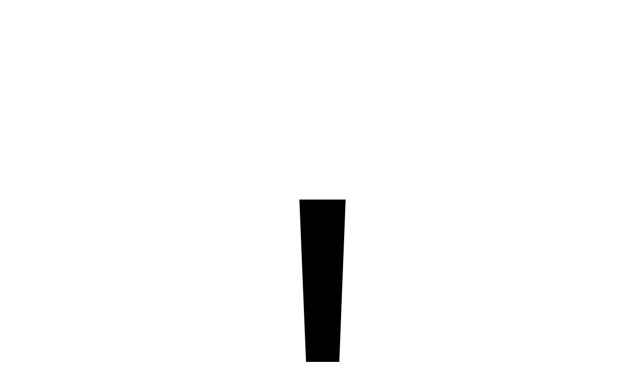

--- FILE ---
content_type: text/html; charset=utf-8
request_url: https://www.loomisexpress.com/loomship/Services/ShippingInternational
body_size: 91309
content:
<!DOCTYPE html>
<html lang="en-US">
<head>
    
    
<!-- Google Analytics -->
<script type="text/javascript">
    window.ga = window.ga || function () { (ga.q = ga.q || []).push(arguments) }; ga.l = +new Date;
    ga('create', 'UA-129288869-1', 'auto');
    ga('send', 'pageview');
</script>
<script async src='https://www.google-analytics.com/analytics.js'></script>
<!-- End Google Analytics -->

<!-- LiveChat -->
<script type="text/javascript">
if ("en"=="fr"){
    (function (n, u) {
      (window.CXoneDfo = n),
        (window[n] =
          window[n] ||
          function () {
            (window[n].q = window[n].q || []).push(arguments);
          }),
        (window[n].u = u),
        (e = document.createElement("script")),
        (e.type = "module"),
        (e.src = u + "?" + Math.round(Date.now() / 1e3 / 3600)),
        document.head.appendChild(e);
    })(
      "cxone",
      "https://web-modules-de-ca1.niceincontact.com/loader/1/loader.js"
    );

    cxone("init", "1132");
    cxone("chat", "init", 1132, "chat_e82c8a83-12f6-4c53-bf5d-3d69a0690d80");

    cxone("chat", "setTranslations", {
      beginButton: "Démarrer le chat en direct",
      yourNameLabel: "Votre Nom",
      replyBoxPlaceholder: "Écrivez ici, appuyez sur ENTRÉE pour envoyer",
      onlineFormText:
        "Parlez-nous un peu de vous pour que nous puissions commencer.",
      poweredBy: "Alimenté par",
      statusReconnecting: "Essayer de se connecter...",
    });
    cxone("chat", "showSendButton");
    // Chat Widget sizing
    cxone("chat", "setWindowWidth", "350px");
    cxone("chat", "setWindowHeight", "500px");

    // Send the first message automatically
    cxone("chat", "sendFirstMessageAutomatically", "Bonjour");
    cxone(
      "chat",
      "onPushUpdate",
      ["CaseStatusChanged"],
      (pushUpdatePayload) => {
        if (
          typeof pushUpdatePayload === "undefined" ||
          typeof pushUpdatePayload.data === "undefined"
        ) {
          return;
        }
        const { status } = pushUpdatePayload.data.case || {};
        if (typeof status === "undefined") {
          return;
        }
        if (status === "closed") {
          setTimeout(() => {
            localStorage.removeItem("_BECustomerId");
            window.location.reload();
          }, 5000);
        }
      }
    ); 
}else{
    (function (n, u) {
      (window.CXoneDfo = n),
        (window[n] =
          window[n] ||
          function () {
            (window[n].q = window[n].q || []).push(arguments);
          }),
        (window[n].u = u),
        (e = document.createElement("script")),
        (e.type = "module"),
        (e.src = u + "?" + Math.round(Date.now() / 1e3 / 3600)),
        document.head.appendChild(e);
    })(
      "cxone",
      "https://web-modules-de-ca1.niceincontact.com/loader/1/loader.js"
    );

    cxone("init", "1132");
    cxone("chat", "init", 1132, "chat_383fe312-007d-4dc8-a561-66136952713d");

    cxone("chat", "setTranslations", {
      beginButton: "Start Live Chat",
      yourNameLabel: "Your Name",
      onlineFormText: "Tell us a little about you so we can get started",
    });
    cxone("chat", "showSendButton");
    // Chat Widget sizing
    cxone("chat", "setWindowWidth", "350px");
    cxone("chat", "setWindowHeight", "500px");

    // Send the first message automatically
    cxone("chat", "sendFirstMessageAutomatically", "hi");
    cxone(
      "chat",
      "onPushUpdate",
      ["CaseStatusChanged"],
      (pushUpdatePayload) => {
        if (
          typeof pushUpdatePayload === "undefined" ||
          typeof pushUpdatePayload.data === "undefined"
        ) {
          return;
        }
        const { status } = pushUpdatePayload.data.case || {};
        if (typeof status === "undefined") {
          return;
        }
        if (status === "closed") {
          setTimeout(() => {
            localStorage.removeItem("_BECustomerId");
            window.location.reload();
          }, 5000);
        }
      }
    );
}
</script>

<link rel="profile" href="http://gmpg.org/xfn/11">
<meta http-equiv="cache-control" content="max-age=0" />
<meta http-equiv="cache-control" content="no-cache" />
<meta http-equiv="expires" content="0" />
<meta charset="UTF-8">
<meta name="viewport" content="width=device-width, initial-scale=1">

<title>U.S. &amp; International - Loomis Express</title>
<meta name="description" />
<link rel="shortcut icon" href="/loomship/wp-content/themes/canpar/assets/favicon/favicon.ico" />
<link rel="apple-touch-icon-precomposed" sizes="57x57" href="/loomship/wp-content/themes/canpar/assets/favicon/57x57.png" />
<link rel="apple-touch-icon-precomposed" sizes="114x114" href="/loomship/wp-content/themes/canpar/assets/favicon/114x114.png" />
<link rel="apple-touch-icon-precomposed" sizes="72x72" href="/loomship/wp-content/themes/canpar/assets/favicon/72x72.png" />
<link rel="apple-touch-icon-precomposed" sizes="144x144" href="/loomship/wp-content/themes/canpar/assets/favicon/144x144.png" />
<link rel="apple-touch-icon-precomposed" sizes="60x60" href="/loomship/wp-content/themes/canpar/assets/favicon/60x60.png" />
<link rel="apple-touch-icon-precomposed" sizes="120x120" href="/loomship/wp-content/themes/canpar/assets/favicon/120x120.png" />
<link rel="apple-touch-icon-precomposed" sizes="76x76" href="/loomship/wp-content/themes/canpar/assets/favicon/76x76.png" />
<link rel="apple-touch-icon-precomposed" sizes="152x152" href="/loomship/wp-content/themes/canpar/assets/favicon/152x152.png" />
<link rel="icon" type="image/png" href="/loomship/wp-content/themes/canpar/assets/favicon/196x196.png" sizes="196x196" />
<link rel="icon" type="image/png" href="/loomship/wp-content/themes/canpar/assets/favicon/96x96.png" sizes="96x96" />
<link rel="icon" type="image/png" href="/loomship/wp-content/themes/canpar/assets/favicon/32x32.png" sizes="32x32" />
<link rel="icon" type="image/png" href="/loomship/wp-content/themes/canpar/assets/favicon/16x16.png" sizes="16x16" />
<link rel="icon" type="image/png" href="/loomship/wp-content/themes/canpar/assets/favicon/128x128.png" sizes="128x128" />
<meta name="application-name" content="Loomis Express" />
<meta name="msapplication-TileColor" content="#FFFFFF" />
<meta name="msapplication-TileImage" content="/loomship/wp-content/themes/canpar/assets/favicon/144x144.png" />
<meta name="msapplication-square70x70logo" content="/loomship/wp-content/themes/canpar/assets/favicon/70x70.png" />
<meta name="msapplication-square150x150logo" content="/loomship/wp-content/themes/canpar/assets/favicon/150x150.png" />
<meta name="msapplication-wide310x150logo" content="/loomship/wp-content/themes/canpar/assets/favicon/310x150.png" />
<meta name="msapplication-square310x310logo" content="/loomship/wp-content/themes/canpar/assets/favicon/310x310.png" />
<title>U.S. &amp; International</title>
<meta name="robots" content="index, follow, max-snippet:-1, max-image-preview:large, max-video-preview:-1" />
<link rel="canonical" href="/loomship/" />
<meta property="og:locale" content="en_US" />
<meta property="og:type" content="website" />
<meta property="og:title" content="Home Page - Loomis Express" />
<meta property="og:url" content="/loomship/" />
<meta property="og:site_name" content="Loomis Express" />
<meta property="article:modified_time" content="2020-10-08T18:07:32+00:00" />
<meta name="twitter:card" content="summary_large_image" />
<style type="text/css">
    img.wp-smiley, img.emoji
    {
        display: inline !important;
        border: none !important;
        box-shadow: none !important;
        height: 1em !important;
        width: 1em !important;
        margin: 0 .07em !important;
        vertical-align: -0.1em !important;
        background: none !important;
        padding: 0 !important;
    }
</style>
<link rel='stylesheet' id='wp-block-library-css' href='/loomship/wp-includes/css/dist/block-library/style.min.css?ver=5.5.1' type='text/css' media='all' />
<link rel='stylesheet' id='foobox-free-min-css' href='/loomship/wp-content/plugins/foobox-image-lightbox/free/css/foobox.free.min.css?ver=2.7.11' type='text/css' media='all' />
<link rel='stylesheet' id='tablepress-default-css' href='/loomship/wp-content/plugins/tablepress/css/default.min.css?ver=1.12' type='text/css' media='all' />
<link rel='stylesheet' id='canpar/css-css' href='/loomship/wp-content/themes/canpar/dist/styles/main.css?ver=250929' type='text/css' media='all' />
<script type='text/javascript' src='/loomship/wp-includes/js/jquery/jquery.js?ver=1.12.4-wp' id='jquery-core-js'></script>
<script type='text/javascript' src='/loomship/wp-content/plugins/foobox-image-lightbox/free/js/foobox.free.min.js?ver=2.7.11'
    id='foobox-free-min-js'></script>

<link rel="icon" href="/loomship/wp-content/uploads/2020/09/cropped-Favicon_Loomis-32x32.png"
    sizes="32x32" />
<link rel="icon" href="/loomship/wp-content/uploads/2020/09/cropped-Favicon_Loomis-192x192.png"
    sizes="192x192" />
<link rel="apple-touch-icon" href="/loomship/wp-content/uploads/2020/09/cropped-Favicon_Loomis-180x180.png" />
<meta name="msapplication-TileImage" content="/loomship/wp-content/uploads/2020/09/cropped-Favicon_Loomis-270x270.png" />
<link rel="stylesheet" id='site-style'  href='/loomship/Content/Site.css?ver=1.1.4'  type='text/css' media='all'/>
<link rel="stylesheet" id='help-style'  href='/loomship/Content/help.css?ver=1.1.2'  type='text/css' media='all'/>
<link rel="stylesheet" href="https://use.fontawesome.com/releases/v5.0.13/css/all.css" />
<meta http-equiv="Content-Type" content="text/html; charset=utf-8" />

    
</head>
<body data-root="/loomship" class="page tfi-site-loomis page tfi-site-loomis page-shippinginternational">

    <!--     This is the alerts carousel. This is a slider, so if there is more than one alert, it will cycle through them.
         Each individual item should be added as a carousel-item. If there are no alerts, this should not render.   -->

<div class="alert alert-dismissible alert-primary header-alert fade show" role="alert">
	<div id="alert-slider" class="carousel slide" data-ride="carousel">
		<div class="carousel-inner">
		<div class="carousel-item active">
			<a href="/loomship/Support/ServiceAlerts">
			<!-- Icon -->
			<div class="alert-icon">
			<svg xmlns="http://www.w3.org/2000/svg" viewBox="0 0 26 26" style="width:auto;">
				<defs>
				<style>
					.alert-circle-bg {
						fill: var(--alert-icon-bg-color, white);
						stroke: var(--alert-icon-bg-stroke-color, white);
						stroke-width: 2px;
					}
					.alert-exclamation-mark {
						fill: var(--alert-icon-mark-color, black);
					}
				</style>
				</defs>
				<g transform="translate(-74.002 -10)">
				<circle class="alert-circle-bg" cx="13" cy="13" r="12" transform="translate(74.002 10)"></circle>
				<g class="alert-exclamation-mark" transform="translate(-145.616 -12)">
				<path d="M232.638,37.946a1.027,1.027,0,1,1,0,2.054,1.027,1.027,0,0,1,0-2.054ZM231.693,30h1.891l-.266,6.839h-1.345Z" transform="translate(0)"></path>
				</g>
				</g>
			</svg>
			</div>
			<!-- Message -->            
			<div class="alert-message">Due to the ongoing work stoppage at Canada Post, some deliveries may experience delays. We appreciate your patience and understanding during this time.</div>
			</a>            
		</div></div>
	</div>

	<!-- Close button -->
	<button type="button" class="btn btn-icon btn-close" data-dismiss="alert" aria-label="Close">
		<svg xmlns="http://www.w3.org/2000/svg" viewBox="0 0 6.671 6.67">
			<g fill="none" stroke-width="1.5" stroke-miterlimit="10" transform="translate(3.335 -2.275) rotate(45)">
				<line stroke="currentColor" x2="7.934" transform="translate(0 3.967)"></line>
				<line stroke="currentColor" x2="7.934" transform="translate(3.967 0) rotate(90)"></line>
			</g>
		</svg>
	</button>
</div>

    
<!--     This is the header for the homepage. This will remain fairly consistent throughout the site. Menu items will gain an active state when their page is active.
         Also, when the header is scrolled, JS will add a .sticky class to it.   -->
<header class="site-header-wrap">
    <nav class="navbar navbar-expand-lg header-navbar">
        <ul class="navbar-nav search-menu mobile">
            <li class="nav-item menu-search">
                <button type="button" class="btn btn-icon btn-search" id="js-header-search-overlay-trigger"
                    aria-label="Search">
                    <svg xmlns="http://www.w3.org/2000/svg" viewbox="0 0 22.28 22.28">
                        <g fill="none" stroke="currentColor" stroke-miterlimit="10" stroke-width="1.5px"
                            transform="translate(-1370.119 -25.508)">
                            <g transform="translate(1370.869 26.258)">
                                <circle cx="7.636" cy="7.636" r="7.636" transform="translate(0)">
                                </circle>
                                <line x2="6.363" y2="6.363" transform="translate(14.637 14.637)">
                                </line>
                            </g>
                        </g>
                    </svg>
                </button>
            </li>
        </ul>
        <a class="navbar-brand" href="/loomship/Home/Home" aria-label="Loomis Express">
            <svg xmlns="http://www.w3.org/2000/svg" viewbox="0 0 340.799 55.895" role="img">
                <title>Loomis Express</title>
                <g transform="translate(-217.131 -255.993)">
                    <path class="letters" d="M223.662,280.752h9.708L228.515,299.5H242.46l-1.677,6.46H217.131Z">
                    </path>
                    <path class="letters" d="M255.522,301.332c3.442,0,4.676-4.059,4.676-5.647,0-2.189-.7-3.425-3.044-3.425-3.486,0-4.722,4.2-4.722,6.107,0,1.484.618,2.965,3.09,2.965m2.294-14.155c6.707,0,11.12,2.471,11.12,8.013,0,4.7-3.266,11.227-13.812,11.227-6.31,0-11.429-2.437-11.429-8.579,0-5.86,4.766-10.661,14.121-10.661">
                    </path>
                    <path class="letters" d="M282,301.332c3.442,0,4.678-4.059,4.678-5.647,0-2.189-.707-3.425-3.045-3.425-3.486,0-4.722,4.2-4.722,6.107,0,1.484.618,2.965,3.089,2.965m2.295-14.155c6.707,0,11.12,2.471,11.12,8.013,0,4.7-3.266,11.227-13.812,11.227-6.31,0-11.429-2.437-11.429-8.579,0-5.86,4.766-10.661,14.121-10.661">
                    </path>
                    <path class="letters" d="M299.3,287.636h8.472l-.618,2.4h.089a10.2,10.2,0,0,1,7.192-2.858c3,0,5.605.776,6.178,3.035a10.341,10.341,0,0,1,7.5-3.035c4.456,0,7.325,1.658,7.325,5.436a16.022,16.022,0,0,1-.53,2.895l-2.78,10.449h-8.737l2.338-8.755a20.47,20.47,0,0,0,.53-2.682c0-1.165-.838-1.765-2.25-1.765-1.722,0-2.956.776-3.31,2.118l-3,11.084h-8.737l2.647-9.814a7.333,7.333,0,0,0,.353-1.694c0-1.165-.794-1.694-2.206-1.694a3.4,3.4,0,0,0-3.663,2.718l-2.824,10.484h-8.737l4.766-18.321">
                    </path>
                    <path class="letters" d="M349.026,285.658h-8.737l1.28-4.906h8.737Zm-9.223,1.978h8.739l-4.767,18.321h-8.737l4.765-18.321">
                    </path>
                    <path class="letters" d="M355.513,299.956a1.969,1.969,0,0,0,.8,1.694,4.575,4.575,0,0,0,2.293.459c2.34,0,2.647-1.2,2.647-1.624,0-1.3-2.2-1.411-5.47-1.871-1.545-.212-6.223-.74-6.223-4.73,0-5.261,5.87-6.707,11.386-6.707,4.853,0,10.767.847,10.281,5.789h-7.81a1.315,1.315,0,0,0-.619-1.447,3.923,3.923,0,0,0-2.03-.459c-1.191,0-2.47.388-2.47,1.482,0,.989.838,1.27,1.984,1.378,6.488.706,9.71,1.835,9.71,5.683,0,4.236-4.547,6.814-11.605,6.814-4.943,0-11.077-.954-10.9-6.461h8.032">
                    </path>
                    <path class="letters" d="M386.4,280.752h26.034l-1.631,6.459H394.476l-.837,3.143h15.136l-1.544,6H392.05l-.839,3.142h16.68l-1.678,6.46H379.828Z">
                    </path>
                    <path class="letters" d="M417.6,296.178l-5.208-8.542h8.826l1.855,3.883,3.265-3.883h9.529l-9.132,8.9,5.78,9.426h-8.826l-2.514-4.483-4.237,4.483h-9.619Z">
                    </path>
                    <path class="letters" d="M451.842,295.508c0-1.8-.618-3.248-3.176-3.248-3.884,0-4.59,4.448-4.59,6.072a2.913,2.913,0,0,0,3.177,3c3.487,0,4.589-3.458,4.589-5.824m-13.768-7.872h8.473l-.531,2.083h.09a7.627,7.627,0,0,1,6.134-2.542c6.441,0,8.339,4.271,8.339,7.519,0,5.436-3.4,11.721-11.165,11.721-2.515,0-4.986-.248-6.882-2.684l-2.076,8.155h-8.737l6.355-24.252">
                    </path>
                    <path class="letters" d="M464.551,287.636h8.471l-.75,2.859h.088a9.381,9.381,0,0,1,6.663-3.318,11.65,11.65,0,0,1,3.09.281l-1.633,6.179a11.96,11.96,0,0,0-3.354-.459c-3.707,0-5.559,1.271-6.574,5.119l-1.986,7.66h-8.738l4.723-18.321">
                    </path>
                    <path class="letters" d="M497.424,294.731a2.825,2.825,0,0,0,.088-.6c0-1.376-1.1-2.471-3.309-2.471a4.407,4.407,0,0,0-4.544,3.071Zm6.884,5.9c-.574,1.236-2.294,5.79-12.179,5.79-8.119,0-11.386-3.637-11.386-8.085,0-8.4,8.032-11.155,13.724-11.155,5.075,0,11.209,2.258,11.209,8.013a9.206,9.206,0,0,1-.442,3.177H488.907c0,1.941.84,3.565,3.574,3.565,1.9,0,3-.67,3.443-1.3h8.384">
                    </path>
                    <path class="letters" d="M514.1,299.956a1.965,1.965,0,0,0,.793,1.694,4.583,4.583,0,0,0,2.295.459c2.338,0,2.648-1.2,2.648-1.624,0-1.3-2.206-1.411-5.474-1.871-1.543-.212-6.221-.74-6.221-4.73,0-5.261,5.871-6.707,11.385-6.707,4.854,0,10.767.847,10.281,5.789H522a1.31,1.31,0,0,0-.616-1.447,3.928,3.928,0,0,0-2.03-.459c-1.191,0-2.472.388-2.472,1.482,0,.989.84,1.27,1.986,1.378,6.488.706,9.708,1.835,9.708,5.683,0,4.236-4.545,6.814-11.605,6.814-4.942,0-11.075-.954-10.9-6.461H514.1">
                    </path>
                    <path class="letters" d="M537.315,299.956a1.971,1.971,0,0,0,.794,1.694,4.583,4.583,0,0,0,2.295.459c2.338,0,2.648-1.2,2.648-1.624,0-1.3-2.207-1.411-5.472-1.871-1.545-.212-6.221-.74-6.221-4.73,0-5.261,5.867-6.707,11.383-6.707,4.853,0,10.768.847,10.283,5.789h-7.811a1.313,1.313,0,0,0-.618-1.447,3.926,3.926,0,0,0-2.029-.459c-1.192,0-2.472.388-2.472,1.482,0,.989.838,1.27,1.986,1.378,6.486.706,9.708,1.835,9.708,5.683,0,4.236-4.545,6.814-11.606,6.814-4.942,0-11.076-.954-10.9-6.461h8.03">
                    </path>
                    <path class="swoosh" d="M555.626,283.212l2.3-8.893C512.424,261.269,458.079,254.5,399.9,256.27c-60.056,1.823-115.483,12.471-160.934,29.148,45.936-15.288,101.66-24.253,161.745-24.253,57.136,0,110.331,8.106,154.916,22.047">
                    </path>
                </g>
            </svg>
            <h1 tabindex="0" class="site-main-title">
                Loomis Express</h1>
        </a>
        <button class="navbar-toggler" type="button" data-toggle="collapse" data-target="#navbarCollapse"
            aria-controls="navbarCollapse" aria-expanded="false" aria-label="Toggle navigation">
            <span class="navbar-toggler-icon">
                <svg class="menu-icon" xmlns="http://www.w3.org/2000/svg" width="23" height="13.5"
                    viewbox="0 0 23 13.5">
                    <g id="Group_972" data-name="Group 972" transform="translate(-382.388 -40.994)">
                        <line id="Line_433" data-name="Line 433" x2="23" transform="translate(382.388 41.744)"
                            fill="none" stroke="#0D1C2B" stroke-linejoin="round" stroke-width="1.5">
                        </line>
                        <line id="Line_434" data-name="Line 434" x2="23" transform="translate(382.388 47.744)"
                            fill="none" stroke="#0D1C2B" stroke-linejoin="round" stroke-width="1.5">
                        </line>
                        <line id="Line_435" data-name="Line 435" x2="23" transform="translate(382.388 53.744)"
                            fill="none" stroke="#0D1C2B" stroke-linejoin="round" stroke-width="1.5">
                        </line>
                    </g>
                </svg>
                <svg class="close-icon" xmlns="http://www.w3.org/2000/svg" width="17.325" height="17.324"
                    viewbox="0 0 17.325 17.324">
                    <g id="Group_972" data-name="Group 972" transform="translate(-385.225 -39.082)">
                        <line id="Line_434" data-name="Line 434" x2="23" transform="translate(385.756 39.612) rotate(45)"
                            fill="none" stroke="#e6403b" stroke-linejoin="round" stroke-width="1.5">
                        </line>
                        <line id="Line_437" data-name="Line 437" x2="23" transform="translate(402.02 39.612) rotate(135)"
                            fill="none" stroke="#e6403b" stroke-linejoin="round" stroke-width="1.5">
                        </line>
                    </g>
                </svg>
            </span>
        </button>
        <div class="collapse navbar-collapse" id="navbarCollapse">
            <div class="secondary-menu-wrap">
                <ul class="navbar-nav">
                    <li class=" menu-item menu-locations nav-item"><a href="/loomship/Shipping/DropOffLocations" class="nav-link">Locations</a></li>
                    <li class=" menu-item menu-contact nav-item"><a href="/loomship/ContactUs" class="nav-link">Contact</a></li>
                    <li class=" menu-item menu-shipnow nav-item"><a href="/loomship/Shipping/ShipMain" class="nav-link">Ship Now</a></li>
                    <li class=" menu-item menu-collectship nav-item"><a href="/loomship/MyAccount/CollectShip" class="nav-link">
                        CollectShip</a></li>
                    <li class=" menu-item menu-careers nav-item"><a href="/loomship/Shipping/Ereturn" class="nav-link">E-Returns</a></li>
                </ul>
                <ul class="navbar-nav user-nav">
                        <li class=" nav-item menu-register"><a href="#" data-toggle="modal" data-target="#registration-modal"
        class="nav-link profile-link">Register</a></li>
    <li class="nav-item menu-login"><a href="/loomship/MyAccount/Login" class="btn btn-primary">Login</a></li>       

                    <li class="nav-item menu-language-switcher">
                        <a id="selectLanguage" href="https://www.loomisexpress.com/loomship/fr/Services/ShippingInternational" class="nav-link language-switcher" aria-label="French">FR</a>

                    </li>
                </ul>
            </div>
            <div class="primary-menu-wrap">
                <ul class="navbar-nav primary-menu">
                    <li class="active dropdown menu-item menu-item-has-children menu-shipping nav-item"><a class="dropdown-toggle nav-link"
                        data-toggle="dropdown" data-target="#" href="#" role="button">Shipping</a>
                        <ul class="dropdown-menu" style="">
                            <li class="menu-item menu-overview nav-item"><a href="/loomship/Shipping/Overview" class="nav-link">Overview</a></li>
                            <li class="menu-item menu-prepare-a-shipment nav-item"><a href="/loomship/Shipping/ShipMain"  class="nav-link">Ship Now</a></li>
                            <li class="menu-item menu-shipping-in-canada nav-item"><a href="/loomship/Services/ShippingInCanada" class="nav-link">Shipping in Canada</a></li>
                            <li class="menu-item menu-u-s-international nav-item"><a href="/loomship/Services/ShippingInternational" class="nav-link">U.S. &amp; International</a></li>
                            <li class="dropdown menu-item menu-item-has-children menu-shipping-tools nav-item"><a
                                class="dropdown-toggle nav-link" data-toggle="dropdown" data-target="#" href="#">Shipping Tools</a>
                                <ul class="dropdown-menu" style="">
                                    <li class="menu-item menu-overview nav-item"><a href="/loomship/Shipping/Overview" class="nav-link">Overview</a></li>
                                    
                                    <li class="menu-item menu-collectship nav-item"><a  href="/loomship/Shipping/CollectShipOverview" class="nav-link">
                                        CollectShip</a></li>
                                    
                                    <li class="menu-item menu-find-a-drop-off-location nav-item"><a href="/loomship/Shipping/DropOffLocations" class="nav-link">Find a Drop-off Location</a></li>
                                    <li class="menu-item menu-schedule-a-pickup nav-item"><a href="/loomship/Pickup" class="nav-link">Schedule a Pickup</a></li>
                                    <li class="menu-item menu-e-returns nav-item"><a href="/loomship/Shipping/Ereturn" class="nav-link">E-Returns</a></li>
                                    <li class="menu-item menu-transit-times nav-item"><a href="/loomship/Shipping/TransitTime" class="nav-link">Transit time</a></li>
                                    <li class="menu-item menu-transit-times nav-item"><a href="/loomship/Quote" class="nav-link">Rate Calculator</a></li>
                                    <li class="menu-item menu-track-your-shipment nav-item"><a href="/loomship/Track" class="nav-link">Track your shipment</a></li>
                                    <li class="menu-item menu-manual-waybill-search nav-item"><a href="/loomship/Track/ManualWaybillSearch" class="nav-link">Manual Waybill Image Search</a></li>
                                    <li class="menu-item menu-order-shipping-supplies nav-item"><a href="/loomship/OrderSupply"  class="nav-link">Order Shipping Supplies</a></li>                                    
                                </ul>
                            </li>
                            <li class="menu-item menu-technology nav-item"><a href="/loomship/Home/Home#technology"  class="nav-link">Technology</a></li>
                            <li class="menu-item menu-shipping-support nav-item"><a href="/loomship/Support/faqs#shipping" class="nav-link">Shipping Support</a></li>
                        </ul>
                    </li>
                    <li class=" menu-item menu-tracking nav-item"><a href="/loomship/Track" class="nav-link">Tracking</a></li>
                    
                    <li class=" menu-item menu-billing nav-item"><a href="https://portal.loomis-express.com/PORTAL/protected/index.jsp?locale=en" class="nav-link">Billing</a></li>
                    <li class=" dropdown menu-item menu-item-has-children menu-support nav-item"><a class="dropdown-toggle nav-link" data-toggle="dropdown" data-target="#" href="/loomship/Support" role="button">Resources</a>
                        <ul class="dropdown-menu">
                            <li class="menu-item menu-how-to-ship nav-item"><a href="/loomship/documents/Creating_an_Online_Profile_en.pdf" target="_blank" class="nav-link">Quick Start Guide</a></li>
                            <li class="menu-item menu-faqs nav-item"><a href="/loomship/Support/HowTos" class="nav-link">Helpful How-Tos</a></li>
                            <li class="menu-item menu-how-to-ship nav-item"><a href="/loomship/documents/Rate_Guide_20251003_en.pdf" target="_blank" class="nav-link">Rate Guide</a></li>
                        </ul>
                    </li>                     
                    <li class=" dropdown menu-item menu-item-has-children menu-support nav-item"><a class="dropdown-toggle nav-link" data-toggle="dropdown" data-target="#" href="/loomship/Support" role="button">Support</a>
                        <ul class="dropdown-menu">
                            <li class="menu-item menu-overview nav-item"><a href="/loomship/Support" class="nav-link">Overview</a></li>
                            <li class="menu-item menu-faqs nav-item"><a href="/loomship/Support/FAQs" class="nav-link">Frequently Asked Questions</a></li>
                            <li class="menu-item menu-how-to-ship nav-item"><a href="/loomship/documents/Creating_an_Online_Profile_en.pdf" target="_blank" class="nav-link">How to Create a Web Profile</a></li>
                            <li class="menu-item menu-how-to-ship nav-item"><a href="/loomship/documents/Quick_Start_Guide_Loomis_Account_Webship_en.pdf" target="_blank" class="nav-link">How to Ship</a></li>
                            <li class="menu-item menu-how-to-ship nav-item"><a href="/loomship/documents/e-return_en.pdf" target="_blank" class="nav-link">How to use E-Return</a></li>
                            <li class="menu-item menu-how-to-pack nav-item"><a href="/loomship/documents/Packaging_Guide_en.pdf" target="_blank" class="nav-link">How to Pack and Label</a></li>
                            <li class="menu-item menu-rates-zones nav-item"><a href='/loomship/Services/RatesAndZones' class="nav-link">Rates and Zones</a></li>
                            <li class="menu-item menu-forms-downloads nav-item"><a href="/loomship/Support/FormsAndDocuments" class="nav-link">Forms &amp; Downloads</a></li>
                            <li class="menu-item menu-service-alerts-updates nav-item"><a href="/loomship/Support/ServiceAlerts" class="nav-link">Service Alerts &amp; Updates</a></li>
                        </ul>
                    </li>
                    
                </ul>
                <ul class="navbar-nav search-menu">
                    <li class="nav-item menu-search">
                        <button type="button" class="btn btn-icon btn-search" id="js-header-search-overlay-trigger-1"
                            aria-label="Search">
                            <svg xmlns="http://www.w3.org/2000/svg" viewbox="0 0 22.28 22.28">
                                <g fill="none" stroke="currentColor" stroke-miterlimit="10" stroke-width="1.5px"
                                    transform="translate(-1370.119 -25.508)">
                                    <g transform="translate(1370.869 26.258)">
                                        <circle cx="7.636" cy="7.636" r="7.636" transform="translate(0)">
                                        </circle>
                                        <line x2="6.363" y2="6.363" transform="translate(14.637 14.637)">
                                        </line>
                                    </g>
                                </g>
                            </svg>
                        </button>
                    </li>
                </ul>
            </div>
        </div>
    </nav>
    <div id="header-search-overlay">
        <form id="header-search-overlay-form" action="/loomship/Support/Search" method="get" role="search">
        <input type="search" name="s" id="header-search-overlay-input" class="form-control search-input" placeholder="What are you looking for?" aria-label="Search"/>
        </form>
        <div class="popular-searches">
            <ul class="list-unstyled">
                <li class="list-heading">Popular Searches</li>
                <li><a href="/loomship/Track">Tracking</a></li>
                <li><a href="/loomship/documents/HolidaySchedule2025_en.pdf" target="_blank">Holiday Schedule</a></li>
                <li><a href="/loomship/ContactUs">Customer Service</a></li>
                <li><a href="/loomship/Support/faqs">Frequently Asked Questions</a></li>
            </ul>
        </div>
        <button type="button" class="btn btn-icon btn-close" id="js-header-search-overlay-close"
            aria-label="Close the search">
            <svg xmlns="http://www.w3.org/2000/svg" viewbox="0 0 9.289 9.289">
                <g fill="none" stroke="currentColor" stroke-miterlimit="10" stroke-width="1" transform="translate(4.644 -3.584) rotate(45)">
                    <line x2="11.636" transform="translate(0 5.818)">
                    </line>
                    <line x2="11.636" transform="translate(5.818 0) rotate(90)">
                    </line>
                </g>
            </svg>
        </button>
    </div>

</header>

    
    
<main id="content" class="main">
       
<div class="content-wrap content-page content-faqs">
    <!--      This is the interior page banner. This exists on every page aside from the home page.
          Very simple section, but try and maintain roughly the same amount of content as show in the examples.  -->


<section class="page-banner">
    <div class="page-title-excerpt-wrap">
        <div class="container">
            <div class="row">
                    <div class="page-title-column">
                        <h1 tabindex="0" class="page-title">U.S. &amp; International</h1>
                    </div>
            </div>
        </div>
    </div>
    <div class="featured-image"
         style="background-image: url(/loomship/wp-content/uploads/2021/08/USIntl_Banner.jpg)">
    </div>
</section>

    <section id="table-block-block_ship-intl-1-2" class="orange-block table-block-block has-bg-color-image bg-color-light">


        <!-- Block title -->
        <div class="container">
            <div class="row">
                <div class="col-12">
                    <h2 class="h2 block-title">Table for U.S. and International Services</h2>
                </div>
            </div>
        </div>


        <!-- Block content -->
        <div class="container">
            <div class="row">
                <div class="col-12">


                    <table id="tablepress-1" class="tablepress tablepress-id-1">
                        <thead class="nohover">
                            <tr class="row-1 odd">
                                <th class="column-1">&nbsp;</th>
                                <th class="column-2">Loomis Express 9:00</th>
                                <th class="column-3">Loomis Express 10:30</th>
                                <th class="column-4">Loomis Express 12:00</th>
                                <th class="column-5">Worldwide Express</th>
                                <th class="column-6">Loomis Economy Express</th>
                            </tr>
                        </thead>
                        <tbody>
                            <tr class="row-2 even">
                                <td class="column-1">Great for</td>
                                <td class="column-2">Time-critical shipments requiring early morning delivery in major cities in Europe</td>
                                <td class="column-3">Next day morning delivery for urgent shipments</td>
                                <td class="column-4">Reliable and affordable next day delivery</td>
                                <td class="column-5">Dependable and economical door to door delivery</td>
                                <td class="column-6"></td>
                            </tr>
                            <tr class="row-3 odd">
                                <td class="column-1">Destination</td>
                                <td class="column-2">Available to and from major business centres in Europe, Middle East, Africa and Asia</td>
                                <td class="column-3">Available major centers in the U.S.</td>
                                <td colspan="2" class="column-4">Available to and from major business centres in Europe, Middle East, Africa and Asia</td>
                                <td class="column-6">Available major centers in the U.S.</td>
                            </tr>
                            <tr class="row-4 even">
                                <td class="column-1">Shipping Speed</td>
                                <td class="column-2">Guaranteed delivery by 9:00AM next business day </td>
                                <td class="column-3">Guaranteed delivery by 10:30AM next business day </td>
                                <td class="column-4">Guaranteed delivery by 12:00AM next business day</td>
                                <td class="column-5">2-7 business days</td>
                                <td class="column-6">1-6 business days</td>
                            </tr>
                        </tbody>
                    </table>
                    <!-- #tablepress-1 from cache -->
                </div>
            </div>
            

        </div>

    </section>
    <script type="text/javascript">
    function getzoneguide(url, lang) {
        var postalcode = document.getElementById("postal_code").value;
        var d = new Date();
        var d2 = d.toISOString().split('T')[0]; //yyyy-mm-dd
        var zoneguideurl = url + "postal=" + postalcode.trim() + "&locale=" + lang + "&date=" + d2;
        var win = window.open(zoneguideurl, "_blank");
        win.focus;
    }
</script>
<section id="link-list-block_5f6225f4cb1a2" class="orange-block link-list-block">
    <!-- Block title -->
    <div class="container">
        <div class="row">
            <div class="col block-title-wrap">
                <h2 class="h2 block-title">Downloads</h2>
            </div>
        </div>
    </div>
    <!-- Block content -->
    <div class="container list-group-horizontal-lg">
        <div class="row ap_downloads">
            <!-- Single Link -->
            <div class="single-link-container col-12 col-sm-6 col-md-4 col-lg-4">
                <a class="list-group-item list-group-item-action link download internal"
                   href="/loomship/documents/Rate_Guide_20251003_en.pdf"
                   download>
                    <!-- Icon before -->
                    <div class="icon-before" style="background-image: url(/loomship/wp-content/uploads/2020/09/Icon_Download.png);">
                    </div>
                    <!-- Text -->
                    Loomis Express Domestic and International Rate Guide
                </a>
            </div>
            <!-- Single Link -->
            <div class="single-link-container col-12 col-sm-6 col-md-4 col-lg-4">
                <a class="list-group-item list-group-item-action link download internal"
                   href="/loomship/documents/EAS_Guide_251003_en.pdf"
                   download>
                    <!-- Icon before -->
                    <div class="icon-before" style="background-image: url(/loomship/wp-content/uploads/2020/09/Icon_Download.png);">
                    </div>
                    <!-- Text -->
                    Loomis Express Extended Area Zone and Rate Guide
                </a>
            </div>
            <!-- Single Link -->
            <div class="single-link-container col-12 col-sm-6 col-md-4 col-lg-4">
                <a class="list-group-item list-group-item-action link download internal"
                   href="/loomship/documents/Terms_and_Conditions_251003_en.pdf"
                   download>
                    <!-- Icon before -->
                    <div class="icon-before" style="background-image: url(/loomship/wp-content/uploads/2020/09/Icon_Download.png);">
                    </div>
                    <!-- Text -->
                    Terms &amp; Conditions
                </a>
            </div>
        </div>

        <div class="row ap_downloads">
            <!-- Single Link -->
            <div class="single-link-container col-12">
                <div class="list-group-item list-group-item-action link download internal">
                    <!-- Icon before -->
                    <div class="icon-before" style="background-image: url(/loomship/wp-content/uploads/2020/09/Icon_Download.png);">
                    </div>
                    <!-- Text -->
                    <p>Loomis Express Zone Guide</p>

                    <div class="w-100 row">
                        <div class="col-12">
                            <label for="zipcode">Enter postal code</label>
                        </div>
                        <div class="col-12 col-md-10">
                            <input class="w-100" type="text" id="postal_code" name="postal_code" />
                        </div>
                        <div class="col-12 col-md-2">
                            <input type="submit" value="Submit" class="btn btn-primary w-100" onclick="javascript:getzoneguide('https://portal.loomis-express.com/dqm_lm/getGuideByPostal.jsp?','en');return false;" />
                        </div>
                    </div>
                </div>
            </div>
        </div>
    </div>
</section>

    <section id="accordion-block_ship-intl-1-2" class="orange-block accordion-block has-bg-color-image bg-color-light">

        <!-- Block title -->
        <div class="container">
            <div class="row">
                <div class="col block-title-wrap">
                    <h2 class="h2 block-title">Accessorials</h2>
                    <br />
                    <p>Loomis Express offers a full range of additional service features that you can purchase to help get your package to where it has to go.</p>
                </div>
            </div>
        </div>
        <div class="container">
            <div class="row">
                <div class="col-12">
                    <div class="accordion-wrap">
                        <div class="accordion faq-accordion" id="accordion-block_ship-intl-1-2-accordion">

                            <div class="card">
                                <div class="card-header collapsed" id="accordion-block_ship-intl-1-2-accordion-1-heading">
                                    <div class="accordion-title">
                                        Shipment Value Protection
                                    </div>
                                    <button class="btn btn-icon btn-accordion-trigger collapsed" data-toggle="collapse"
                                            data-target="#accordion-block_ship-intl-1-2-accordion-1-collapse" aria-expanded="false"
                                            aria-controls="accordion-block_ship-intl-1-2-accordion-1-collapse" tabindex="0"
                                            aria-label="click to expand">
                                        <svg xmlns="http://www.w3.org/2000/svg" viewbox="0 0 8 8">
                                            <g fill="none" stroke="currentColor" stroke-miterlimit="10" stroke-width="1.5px"
                                               transform="translate(-30 -47.438)">
                                                <line x2="8" transform="translate(30 51.438)" />
                                                <line x2="8" transform="translate(34 47.438) rotate(90)" />
                                            </g>
                                        </svg>
                                    </button>
                                </div>
                                <div id="accordion-block_ship-intl-1-2-accordion-1-collapse" class="collapse" aria-labelledby="accordion-block_ship-intl-1-2-accordion-1-heading"
                                     data-parent="#accordion-block_ship-intl-1-2-accordion">
                                    <div class="card-body">
                                        <p>
                                            The provision at individual shipment level, of declared value coverage above Standard
                                            Liability, for the amount necessary to repair or replace a shipment/piece in the
                                            event of physical loss or damage. The minimum charge is levied as a system administrative
                                            fee and does not provide protection above the convention liability limit. A charge
                                            of $3.00 per every $100 of Declared Shipment Value rounded up to the nearest increment
                                            of $100.
                                        </p>
                                    </div>
                                </div>
                            </div>
                            <div class="card">
                                <div class="card-header collapsed" id="accordion-block_ship-intl-1-2-accordion-2-heading">
                                    <div class="accordion-title">Dangerous Goods</div>
                                    <button class="btn btn-icon btn-accordion-trigger collapsed" data-toggle="collapse"
                                            data-target="#accordion-block_ship-intl-1-2-accordion-2-collapse" aria-expanded="false"
                                            aria-controls="accordion-block_ship-intl-1-2-accordion-2-collapse" tabindex="0"
                                            aria-label="click to expand">
                                        <svg xmlns="http://www.w3.org/2000/svg" viewbox="0 0 8 8">
                                            <g fill="none" stroke="currentColor" stroke-miterlimit="10" stroke-width="1.5px"
                                               transform="translate(-30 -47.438)">
                                                <line x2="8" transform="translate(30 51.438)" />
                                                <line x2="8" transform="translate(34 47.438) rotate(90)" />
                                            </g>
                                        </svg>
                                    </button>
                                </div>
                                <div id="accordion-block_ship-intl-1-2-accordion-2-collapse" class="collapse" aria-labelledby="accordion-block_ship-intl-1-2-accordion-2-heading"
                                     data-parent="#accordion-block_ship-intl-1-2-accordion">
                                    <div class="card-body">
                                        <p>
                                            Our Dangerous Goods certified experts ensure your shipments are handled safely. Dangerous Goods shipments are
                                            subject to Loomis Express' Terms and Conditions and applicable legislation (including
                                            International Air Transport Association ('IATA') Regulations and the Transportation
                                            of Dangerous Goods Act). An additional charge of $65.00 will apply to each Domestic
                                            Dangerous Goods shipment.
                                        </p>
                                    </div>
                                </div>
                            </div>
                            <div class="card">
                                <div class="card-header collapsed" id="accordion-block_ship-intl-1-2-accordion-3-heading">
                                    <div class="accordion-title">Duties and Taxes Paid</div>
                                    <button class="btn btn-icon btn-accordion-trigger collapsed" data-toggle="collapse"
                                            data-target="#accordion-block_ship-intl-1-2-accordion-3-collapse" aria-expanded="false"
                                            aria-controls="accordion-block_ship-intl-1-2-accordion-3-collapse" tabindex="0"
                                            aria-label="click to expand">
                                        <svg xmlns="http://www.w3.org/2000/svg" viewbox="0 0 8 8">
                                            <g fill="none" stroke="currentColor" stroke-miterlimit="10" stroke-width="1.5px"
                                               transform="translate(-30 -47.438)">
                                                <line x2="8" transform="translate(30 51.438)" />
                                                <line x2="8" transform="translate(34 47.438) rotate(90)" />
                                            </g>
                                        </svg>
                                    </button>
                                </div>
                                <div id="accordion-block_ship-intl-1-2-accordion-3-collapse" class="collapse" aria-labelledby="accordion-block_ship-intl-1-2-accordion-3-heading"
                                     data-parent="#accordion-block_ship-intl-1-2-accordion">
                                    <div class="card-body">
                                        <p>
                                            An administrative charge of $15 per shipment will apply for the invoicing of destination
                                            duties and taxes to the Shipper, third party or to an entity in a third country,
                                            to ensure such duties and taxes are not paid for by the Receiver. NAFTA destinations
                                            are exempt. The administrative charge does not apply to document shipments.
                                        </p>
                                    </div>
                                </div>
                            </div>
                            <div class="card">
                                <div class="card-header collapsed" id="accordion-block_ship-intl-1-2-accordion-4-heading">
                                    <div class="accordion-title">Extended Area Surcharge</div>
                                    <button class="btn btn-icon btn-accordion-trigger collapsed" data-toggle="collapse"
                                            data-target="#accordion-block_ship-intl-1-2-accordion-4-collapse" aria-expanded="false"
                                            aria-controls="accordion-block_ship-intl-1-2-accordion-4-collapse" tabindex="0"
                                            aria-label="click to expand">
                                        <svg xmlns="http://www.w3.org/2000/svg" viewbox="0 0 8 8">
                                            <g fill="none" stroke="currentColor" stroke-miterlimit="10" stroke-width="1.5px"
                                               transform="translate(-30 -47.438)">
                                                <line x2="8" transform="translate(30 51.438)" />
                                                <line x2="8" transform="translate(34 47.438) rotate(90)" />
                                            </g>
                                        </svg>
                                    </button>
                                </div>
                                <div id="accordion-block_ship-intl-1-2-accordion-4-collapse" class="collapse" aria-labelledby="accordion-block_ship-intl-1-2-accordion-4-heading"
                                     data-parent="#accordion-block_ship-intl-1-2-accordion">
                                    <div class="card-body">
                                        <p>
                                            An additional charge will be applied where the origin or destination point is deemed
                                            by Loomis to be remote or where the location is not directly serviced by Loomis.
                                        </p>
                                        <p><b>Variable based on origin and destination of shipment. Click <a href="/loomship/documents/EAS_Guide_251003_en.pdf" target="_blank" class="link">here</a> to Download the Extended Area zone and rate guide .</b></p>
                                    </div>
                                </div>
                            </div>
                            <div class="card">
                                <div class="card-header collapsed" id="accordion-block_ship-intl-1-2-accordion-5-heading">
                                    <div class="accordion-title">FDA Prior Notice Submission </div>
                                    <button class="btn btn-icon btn-accordion-trigger collapsed" data-toggle="collapse"
                                            data-target="#accordion-block_ship-intl-1-2-accordion-5-collapse" aria-expanded="false"
                                            aria-controls="accordion-block_ship-intl-1-2-accordion-5-collapse" tabindex="0"
                                            aria-label="click to expand">
                                        <svg xmlns="http://www.w3.org/2000/svg" viewbox="0 0 8 8">
                                            <g fill="none" stroke="currentColor" stroke-miterlimit="10" stroke-width="1.5px"
                                               transform="translate(-30 -47.438)">
                                                <line x2="8" transform="translate(30 51.438)" />
                                                <line x2="8" transform="translate(34 47.438) rotate(90)" />
                                            </g>
                                        </svg>
                                    </button>
                                </div>
                                <div id="accordion-block_ship-intl-1-2-accordion-5-collapse" class="collapse" aria-labelledby="accordion-block_ship-intl-1-2-accordion-5-heading"
                                     data-parent="#accordion-block_ship-intl-1-2-accordion">
                                    <div class="card-body">
                                        <p>
                                            The Food and Drug Administration (FDA) bio-terrorism regulations require that a
                                            Prior Notice (PN) for all shipments containing food or food products be filed electronically
                                            to the FDA prior to shipment arrival. A charge of $20 per shipment will apply.
                                        </p>
                                    </div>
                                </div>
                            </div>
                            <div class="card">
                                <div class="card-header collapsed" id="accordion-block_ship-intl-1-2-accordion-6-heading">
                                    <div class="accordion-title">Non-standard Shipment</div>
                                    <button class="btn btn-icon btn-accordion-trigger collapsed" data-toggle="collapse"
                                            data-target="#accordion-block_ship-intl-1-2-accordion-6-collapse" aria-expanded="false"
                                            aria-controls="accordion-block_ship-intl-1-2-accordion-6-collapse" tabindex="0"
                                            aria-label="click to expand">
                                        <svg xmlns="http://www.w3.org/2000/svg" viewbox="0 0 8 8">
                                            <g fill="none" stroke="currentColor" stroke-miterlimit="10" stroke-width="1.5px"
                                               transform="translate(-30 -47.438)">
                                                <line x2="8" transform="translate(30 51.438)" />
                                                <line x2="8" transform="translate(34 47.438) rotate(90)" />
                                            </g>
                                        </svg>
                                    </button>
                                </div>
                                <div id="accordion-block_ship-intl-1-2-accordion-6-collapse" class="collapse" aria-labelledby="accordion-block_ship-intl-1-2-accordion-6-heading"
                                     data-parent="#accordion-block_ship-intl-1-2-accordion">
                                    <div class="card-body">
                                        <p>
                                            <ul class="b">
                                                <li>
                                                    Overweight - Charged for any package or article greater than 75 lbs (34 kgs) in
                                                    actual weight. $200 per piece
                                                </li>
                                                <li>Oversize - Charged for any package or article greater than 48”(122 cm) in length. $200 per piece</li>
                                                <li>
                                                    Large Package - Charged for any package where the length and girth exceeds 130”
                                                    (330 cm)
                                                    <br />
                                                    Length is defined as the longest side of the package. Girth is the distance around
                                                    the two smallest sides of a package or object. Girth = 2(W+H).<br /> $200 per piece
                                                </li>
                                            </ul>
                                            Please note that a Non-Standard charge will only apply once to a package if any
                                            one of the above conditions apply.
                                        </p>
                                    </div>
                                </div>
                            </div>
                            <div class="card">
                                <div class="card-header collapsed" id="accordion-block_ship-intl-1-2-accordion-7-heading">
                                    <div class="accordion-title">Special Handling</div>
                                    <button class="btn btn-icon btn-accordion-trigger collapsed" data-toggle="collapse"
                                            data-target="#accordion-block_ship-intl-1-2-accordion-7-collapse" aria-expanded="false"
                                            aria-controls="accordion-block_ship-intl-1-2-accordion-7-collapse" tabindex="0"
                                            aria-label="click to expand">
                                        <svg xmlns="http://www.w3.org/2000/svg" viewbox="0 0 8 8">
                                            <g fill="none" stroke="currentColor" stroke-miterlimit="10" stroke-width="1.5px"
                                               transform="translate(-30 -47.438)">
                                                <line x2="8" transform="translate(30 51.438)" />
                                                <line x2="8" transform="translate(34 47.438) rotate(90)" />
                                            </g>
                                        </svg>
                                    </button>
                                </div>
                                <div id="accordion-block_ship-intl-1-2-accordion-7-collapse" class="collapse" aria-labelledby="accordion-block_ship-intl-1-2-accordion-7-heading"
                                     data-parent="#accordion-block_ship-intl-1-2-accordion">
                                    <div class="card-body">
                                        <p>
                                            A surcharge will apply to any article or item absent of proper packaging due to
                                            their nature (e.g. size, shape, contents) including pails, containers, tires, ball
                                            bearings, nuts, bolts and fasteners, liquids, wooden or metal crates and non-conveyable
                                            items.<br />
                                            $12 per piece.
                                        </p>
                                        <p>Please note that a Non-Standard charge will only apply once to a package if any one of the above conditions apply.</p>
                                    </div>
                                </div>
                            </div>
                            <div class="card">
                                <div class="card-header collapsed" id="accordion-block_ship-intl-1-2-accordion-8-heading">
                                    <div class="accordion-title">
                                        Pickup Not Available
                                    </div>
                                    <button class="btn btn-icon btn-accordion-trigger collapsed" data-toggle="collapse"
                                            data-target="#accordion-block_ship-intl-1-2-accordion-8-collapse" aria-expanded="false"
                                            aria-controls="accordion-block_ship-intl-1-2-accordion-8-collapse" tabindex="0"
                                            aria-label="click to expand">
                                        <svg xmlns="http://www.w3.org/2000/svg" viewbox="0 0 8 8">
                                            <g fill="none" stroke="currentColor" stroke-miterlimit="10" stroke-width="1.5px"
                                               transform="translate(-30 -47.438)">
                                                <line x2="8" transform="translate(30 51.438)" />
                                                <line x2="8" transform="translate(34 47.438) rotate(90)" />
                                            </g>
                                        </svg>
                                    </button>
                                </div>
                                <div id="accordion-block_ship-intl-1-2-accordion-8-collapse" class="collapse" aria-labelledby="accordion-block_ship-intl-1-2-accordion-8-heading"
                                     data-parent="#accordion-block_ship-intl-1-2-accordion">
                                    <div class="card-body">
                                        <p>
                                            Applies when a driver arrives at the shippers address and the requested or scheduled
                                            pickup is not cancelled, ready or available. $8.00 per attempt.
                                        </p>
                                    </div>
                                </div>
                            </div>
                            <div class="card">
                                <div class="card-header collapsed" id="accordion-block_ship-intl-1-2-accordion-9-heading">
                                    <div class="accordion-title">
                                        Remote Area
                                    </div>
                                    <button class="btn btn-icon btn-accordion-trigger collapsed" data-toggle="collapse"
                                            data-target="#accordion-block_ship-intl-1-2-accordion-9-collapse" aria-expanded="false"
                                            aria-controls="accordion-block_ship-intl-1-2-accordion-9-collapse" tabindex="0"
                                            aria-label="click to expand">
                                        <svg xmlns="http://www.w3.org/2000/svg" viewbox="0 0 8 8">
                                            <g fill="none" stroke="currentColor" stroke-miterlimit="10" stroke-width="1.5px"
                                               transform="translate(-30 -47.438)">
                                                <line x2="8" transform="translate(30 51.438)" />
                                                <line x2="8" transform="translate(34 47.438) rotate(90)" />
                                            </g>
                                        </svg>
                                    </button>
                                </div>
                                <div id="accordion-block_ship-intl-1-2-accordion-9-collapse" class="collapse" aria-labelledby="accordion-block_ship-intl-1-2-accordion-9-heading"
                                     data-parent="#accordion-block_ship-intl-1-2-accordion">
                                    <div class="card-body">
                                        <p>A remote area is defined by a postal code that is determined as difficult to serve or too distant, inaccessible or of low shipment density. U.S. exempt. A charge of $30 per shipment or $.30 per lb for shipments weights greater than 100 lbs. Please click <a href="#" target="_blank" class="link">here</a> for the complete list of remote area destinations.</p>
                                    </div>
                                </div>
                            </div>
                            <div class="card">
                                <div class="card-header collapsed" id="accordion-block_ship-intl-1-2-accordion-10-heading">
                                    <div class="accordion-title">
                                        Dry Ice
                                    </div>
                                    <button class="btn btn-icon btn-accordion-trigger collapsed" data-toggle="collapse"
                                            data-target="#accordion-block_ship-intl-1-2-accordion-10-collapse" aria-expanded="false"
                                            aria-controls="accordion-block_ship-intl-1-2-accordion-10-collapse" tabindex="0"
                                            aria-label="click to expand">
                                        <svg xmlns="http://www.w3.org/2000/svg" viewbox="0 0 8 8">
                                            <g fill="none" stroke="currentColor" stroke-miterlimit="10" stroke-width="1.5px"
                                               transform="translate(-30 -47.438)">
                                                <line x2="8" transform="translate(30 51.438)" />
                                                <line x2="8" transform="translate(34 47.438) rotate(90)" />
                                            </g>
                                        </svg>
                                    </button>
                                </div>
                                <div id="accordion-block_ship-intl-1-2-accordion-10-collapse" class="collapse" aria-labelledby="accordion-block_ship-intl-1-2-accordion-10-heading"
                                     data-parent="#accordion-block_ship-intl-1-2-accordion">
                                    <div class="card-body">
                                        <p>
                                            The handling and transportation of Dry Ice (UN1845) used as a freezing agent for
                                            goods. A charge of $5 per shipment will apply.
                                        </p>
                                    </div>
                                </div>
                            </div>
                        </div>
                    </div>
                </div>
            </div>
            <div class="row">
                <div class="col-12">
                    <div style="margin-top:20px">
                        <p>*Accessorial is subject to the Fuel Surcharge rate in effect at the time of shipping.</p>
                    </div>
                </div>
            </div>
        </div>
    </section>

    <section id="image-link-block_5f622b2f94ea3" class="orange-block image-link-block">
    <div class="image-row-container container">
        <div class="images-wrap row">
            <a href="/loomship/Shipping/ShipMain" class="single-image-link-block has-3-items"
                       style="background-image:url(/loomship/wp-content/uploads/2020/09/tfi-robert-lowdon_0302_Small@2x-1024x684.png)">
                <p class="h3 image-text">Ship as a guest</p>
                <div class="learn-more-link-container">
                    <p class="learn-more-link arrow-link">Learn more
                    </p>
                </div>
                <div class="overlay">
                </div>
            </a><a href="/loomship/MyAccount/SignUpNewAccount" class="single-image-link-block has-3-items"
                       style="background-image:url(/loomship/wp-content/uploads/2020/09/tfi-robert-lowdon_0422_Small@2x.png)">
                <h3 class="h3 image-text">Create an account</h3>
                <div class="learn-more-link-container">
                    <p class="learn-more-link arrow-link">Learn more</p>
                </div>
                <div class="overlay">
                </div>
            </a><a href="/loomship/MyAccount/Login" class="single-image-link-block has-3-items"
                       style="background-image:url(/loomship/wp-content/uploads/2021/08/ShippingInCanada_Login_CTA.jpg)">
                <p class="h3 image-text">
                    Login</p>
                <div class="learn-more-link-container">
                    <p class="learn-more-link arrow-link">
                        Learn more
                    </p>
                </div>
                <div class="overlay">
                </div>
            </a>
        </div>
    </div>
</section>

    <section id="footer-breadcrumbs" class="breadcrumbs">
        <!-- Bread Crumbs content -->
        <div class="container">
            <div class="row">
                <div class="col-12">
                    <p class="yoast-breadcrumb">
                        <span>
                            <span>
                                <a href="/loomship/Shipping/Overview">Shipping</a>
                                <span class="breadcrumb_last" aria-current="page">U.S. &amp; International</span>
                            </span>
                        </span>
                    </p>
                </div>
            </div>
        </div>
    </section>
</div>

</main>
    <!--     This is the footer. This footer will remain the same on every page.       -->

<footer class="footer">
    <div class="footer-top-support-container">
        <a href="#" aria-label="Have a question? Visit our Support Centre">
            <p class="h4">
                <span>Have a question?</span> <span>Visit our Support Centre</span>
            </p>
        </a>
    </div>
    <div class="footer-main-content-container">
        <div class="container">
            <div class="row">
                <div class="col-12 col-lg-4 footer-main-inner-container">
                    <div class="footer-logo-container">
                        <div class="footer-logo">
                            <svg xmlns="http://www.w3.org/2000/svg" viewbox="0 0 340.799 55.895" role="img">
                                <title>Loomis Express</title>
                                <g transform="translate(-217.131 -255.993)">
                                    <path class="letters" d="M223.662,280.752h9.708L228.515,299.5H242.46l-1.677,6.46H217.131Z">
                                    </path>
                                    <path class="letters" d="M255.522,301.332c3.442,0,4.676-4.059,4.676-5.647,0-2.189-.7-3.425-3.044-3.425-3.486,0-4.722,4.2-4.722,6.107,0,1.484.618,2.965,3.09,2.965m2.294-14.155c6.707,0,11.12,2.471,11.12,8.013,0,4.7-3.266,11.227-13.812,11.227-6.31,0-11.429-2.437-11.429-8.579,0-5.86,4.766-10.661,14.121-10.661">
                                    </path>
                                    <path class="letters" d="M282,301.332c3.442,0,4.678-4.059,4.678-5.647,0-2.189-.707-3.425-3.045-3.425-3.486,0-4.722,4.2-4.722,6.107,0,1.484.618,2.965,3.089,2.965m2.295-14.155c6.707,0,11.12,2.471,11.12,8.013,0,4.7-3.266,11.227-13.812,11.227-6.31,0-11.429-2.437-11.429-8.579,0-5.86,4.766-10.661,14.121-10.661">
                                    </path>
                                    <path class="letters" d="M299.3,287.636h8.472l-.618,2.4h.089a10.2,10.2,0,0,1,7.192-2.858c3,0,5.605.776,6.178,3.035a10.341,10.341,0,0,1,7.5-3.035c4.456,0,7.325,1.658,7.325,5.436a16.022,16.022,0,0,1-.53,2.895l-2.78,10.449h-8.737l2.338-8.755a20.47,20.47,0,0,0,.53-2.682c0-1.165-.838-1.765-2.25-1.765-1.722,0-2.956.776-3.31,2.118l-3,11.084h-8.737l2.647-9.814a7.333,7.333,0,0,0,.353-1.694c0-1.165-.794-1.694-2.206-1.694a3.4,3.4,0,0,0-3.663,2.718l-2.824,10.484h-8.737l4.766-18.321">
                                    </path>
                                    <path class="letters" d="M349.026,285.658h-8.737l1.28-4.906h8.737Zm-9.223,1.978h8.739l-4.767,18.321h-8.737l4.765-18.321">
                                    </path>
                                    <path class="letters" d="M355.513,299.956a1.969,1.969,0,0,0,.8,1.694,4.575,4.575,0,0,0,2.293.459c2.34,0,2.647-1.2,2.647-1.624,0-1.3-2.2-1.411-5.47-1.871-1.545-.212-6.223-.74-6.223-4.73,0-5.261,5.87-6.707,11.386-6.707,4.853,0,10.767.847,10.281,5.789h-7.81a1.315,1.315,0,0,0-.619-1.447,3.923,3.923,0,0,0-2.03-.459c-1.191,0-2.47.388-2.47,1.482,0,.989.838,1.27,1.984,1.378,6.488.706,9.71,1.835,9.71,5.683,0,4.236-4.547,6.814-11.605,6.814-4.943,0-11.077-.954-10.9-6.461h8.032">
                                    </path>
                                    <path class="letters" d="M386.4,280.752h26.034l-1.631,6.459H394.476l-.837,3.143h15.136l-1.544,6H392.05l-.839,3.142h16.68l-1.678,6.46H379.828Z">
                                    </path>
                                    <path class="letters" d="M417.6,296.178l-5.208-8.542h8.826l1.855,3.883,3.265-3.883h9.529l-9.132,8.9,5.78,9.426h-8.826l-2.514-4.483-4.237,4.483h-9.619Z">
                                    </path>
                                    <path class="letters" d="M451.842,295.508c0-1.8-.618-3.248-3.176-3.248-3.884,0-4.59,4.448-4.59,6.072a2.913,2.913,0,0,0,3.177,3c3.487,0,4.589-3.458,4.589-5.824m-13.768-7.872h8.473l-.531,2.083h.09a7.627,7.627,0,0,1,6.134-2.542c6.441,0,8.339,4.271,8.339,7.519,0,5.436-3.4,11.721-11.165,11.721-2.515,0-4.986-.248-6.882-2.684l-2.076,8.155h-8.737l6.355-24.252">
                                    </path>
                                    <path class="letters" d="M464.551,287.636h8.471l-.75,2.859h.088a9.381,9.381,0,0,1,6.663-3.318,11.65,11.65,0,0,1,3.09.281l-1.633,6.179a11.96,11.96,0,0,0-3.354-.459c-3.707,0-5.559,1.271-6.574,5.119l-1.986,7.66h-8.738l4.723-18.321">
                                    </path>
                                    <path class="letters" d="M497.424,294.731a2.825,2.825,0,0,0,.088-.6c0-1.376-1.1-2.471-3.309-2.471a4.407,4.407,0,0,0-4.544,3.071Zm6.884,5.9c-.574,1.236-2.294,5.79-12.179,5.79-8.119,0-11.386-3.637-11.386-8.085,0-8.4,8.032-11.155,13.724-11.155,5.075,0,11.209,2.258,11.209,8.013a9.206,9.206,0,0,1-.442,3.177H488.907c0,1.941.84,3.565,3.574,3.565,1.9,0,3-.67,3.443-1.3h8.384">
                                    </path>
                                    <path class="letters" d="M514.1,299.956a1.965,1.965,0,0,0,.793,1.694,4.583,4.583,0,0,0,2.295.459c2.338,0,2.648-1.2,2.648-1.624,0-1.3-2.206-1.411-5.474-1.871-1.543-.212-6.221-.74-6.221-4.73,0-5.261,5.871-6.707,11.385-6.707,4.854,0,10.767.847,10.281,5.789H522a1.31,1.31,0,0,0-.616-1.447,3.928,3.928,0,0,0-2.03-.459c-1.191,0-2.472.388-2.472,1.482,0,.989.84,1.27,1.986,1.378,6.488.706,9.708,1.835,9.708,5.683,0,4.236-4.545,6.814-11.605,6.814-4.942,0-11.075-.954-10.9-6.461H514.1">
                                    </path>
                                    <path class="letters" d="M537.315,299.956a1.971,1.971,0,0,0,.794,1.694,4.583,4.583,0,0,0,2.295.459c2.338,0,2.648-1.2,2.648-1.624,0-1.3-2.207-1.411-5.472-1.871-1.545-.212-6.221-.74-6.221-4.73,0-5.261,5.867-6.707,11.383-6.707,4.853,0,10.768.847,10.283,5.789h-7.811a1.313,1.313,0,0,0-.618-1.447,3.926,3.926,0,0,0-2.029-.459c-1.192,0-2.472.388-2.472,1.482,0,.989.838,1.27,1.986,1.378,6.486.706,9.708,1.835,9.708,5.683,0,4.236-4.545,6.814-11.606,6.814-4.942,0-11.076-.954-10.9-6.461h8.03">
                                    </path>
                                    <path class="swoosh" d="M555.626,283.212l2.3-8.893C512.424,261.269,458.079,254.5,399.9,256.27c-60.056,1.823-115.483,12.471-160.934,29.148,45.936-15.288,101.66-24.253,161.745-24.253,57.136,0,110.331,8.106,154.916,22.047">
                                    </path>
                                </g>
                            </svg>
                        </div>
                    </div>
                    <div class="footer-social-container">
                        <a href="https://www.facebook.com/LoomisExpress/" class="social-link" aria-label="Visit Loomis's facebook page"
                           target="_blank">
                            <div class="social-icon facebook">
                                <svg xmlns="http://www.w3.org/2000/svg" width="9.933" height="20.587" viewbox="0 0 9.933 20.587">
                                    <defs>
                                        <style>
                                            .a {
                                                fill: #0D1C2B;
                                            }
                                        </style>
                                    </defs>
                                    <path class="a" d="M133.294,4655.417h2.129v-2.069a5.531,5.531,0,0,1,.685-3.189,3.788,3.788,0,0,1,3.3-1.55,13.392,13.392,0,0,1,3.816.383l-.533,3.153a7.16,7.16,0,0,0-1.714-.257c-.828,0-1.569.3-1.569,1.125v2.4h3.393l-.236,3.079h-3.157v10.7h-3.989v-10.7h-2.129Z"
                                          transform="translate(-133.294 -4648.609)"></path>
                                </svg>
                            </div>
                        </a><a href="https://twitter.com/Loomis_Express" class="social-link" aria-label="Visit Loomis's twitter page"
                               target="_blank">
                            <div class="social-icon twitter">
                                <svg xmlns="http://www.w3.org/2000/svg" width="22" height="17.876" viewbox="0 0 22 17.876">
                                    <path id="Path_449" data-name="Path 449" d="M81.919,116.327a12.756,12.756,0,0,0,12.843-12.843c0-.2,0-.39-.013-.583A9.184,9.184,0,0,0,97,100.564a9.009,9.009,0,0,1-2.592.71,4.529,4.529,0,0,0,1.984-2.5,9.046,9.046,0,0,1-2.866,1.1,4.518,4.518,0,0,0-7.692,4.117,12.815,12.815,0,0,1-9.3-4.716,4.517,4.517,0,0,0,1.4,6.025,4.48,4.48,0,0,1-2.049-.565v.057a4.515,4.515,0,0,0,3.621,4.425,4.507,4.507,0,0,1-2.038.077,4.519,4.519,0,0,0,4.217,3.135,9.057,9.057,0,0,1-5.606,1.936A9.194,9.194,0,0,1,75,114.3a12.779,12.779,0,0,0,6.919,2.024"
                                          transform="translate(-75 -98.45)" fill="#0D1C2B" />
                                </svg>
                            </div>
                        </a> <a href="https://ca.linkedin.com/company/loomis-express" class="social-link"
                                      aria-label="Visit Loomis's linkedin page" target="_blank">
                            <div class="social-icon linkedin">
                                <svg xmlns="http://www.w3.org/2000/svg" width="18.071" height="18.041" viewbox="0 0 18.071 18.041">
                                    <defs>
                                        <style>
                                            .a {
                                                fill: #0D1C2B;
                                            }
                                        </style>
                                    </defs>
                                    <rect class="a" width="3.749" height="12.05" transform="translate(0.297 5.991)"></rect>
                                    <path class="a" d="M183.39,24.637a2.172,2.172,0,1,1,2.17-2.173A2.17,2.17,0,0,1,183.39,24.637Z"
                                          transform="translate(-181.217 -20.293)"></path>
                                    <path class="a" d="M197.856,37.059h-3.742V31.2c0-1.4-.027-3.194-1.947-3.194-1.948,0-2.246,1.522-2.246,3.094v5.96H186.18V25.009h3.59v1.647h.052a3.935,3.935,0,0,1,3.544-1.947c3.79,0,4.491,2.5,4.491,5.741Z"
                                          transform="translate(-179.785 -19.019)"></path>
                                </svg>
                            </div>
                        </a>
                    </div>
                </div>
                <div class="col-12 col-lg-4 no-app footer-main-menu-container">
                    <ul class="nav">
                        
                        <li class="menu-item menu-support nav-item"><a href="/loomship/Support" class="nav-link">Support</a></li>
                        <li class="menu-item menu-about-loomis-express nav-item"><a href="/loomship/Home/About" class="nav-link">About Loomis Express</a></li>
                        <li class="menu-item menu-holiday-schedule nav-item"><a href="/loomship/documents/HolidaySchedule2025_en.pdf" class="nav-link" target="_blank">Holiday Schedule</a></li>
                        <li class="menu-item menu-holiday-schedule nav-item"><a href="/loomship/Support/SubmitRFP" class="nav-link">Submit RFP</a></li>
                    </ul>
                </div>
                <div class="col-12 col-lg-4 footer-secondary-menu-container no-app">
                    <ul class="nav">
                        <li class="menu-item menu-contact-us nav-item"><a href="/loomship/ContactUs" class="nav-link">Contact</a></li>
                        <li class="menu-item menu-careers nav-item"><a href="/loomship/Home/Careers" class="nav-link">Careers</a></li>
                        <li class="menu-item menu-service-alerts-updates nav-item"><a href="/loomship/Support/ServiceAlerts" class="nav-link">Service Alerts &amp; Updates</a></li>
                        <li class="menu-item menu-service-alerts-updates nav-item"><a href="/loomship/Support/APIAlertsSignup" class="nav-link">APIAlerts</a></li>
                    </ul>
                </div>
            </div>
        </div>
    </div>
    <div class="footer-lower-copy-container">
        <div class="upper-copy-container">
            <div class="container">
                <div class="row">
                    <div class="col-12 col-lg-3 tfi-logo">
                        <a href="https://tfiintl.com/en/" target='_blank'><img src="/loomship/wp-content/themes/canpar/dist/images/logos/TFI_Logo_White_en.png" alt="A TFI internatinal Company" aria-label="A TFI internatinal Company" /></a>
                    </div>
                    <div class="col-12 col-lg-9 small-ownership">
                        TFI International consists of wholly-owned, independent subsidiaries, each of which is recognized for its unparalleled expertise. Our network of specialized companies offers highly efficient, global solutions to our clientele in four well-defined business segments: Package &amp; Courier, LTL, Truckload and Logistics.
                    </div>
                </div>
            </div>
        </div>
        <div class="lower-copy-container">
            <div class="container">
                <div class="row">
                    <!-- Back to top -->
                    <button id="back-to-top" title="Scroll back to top" style="display: inline-block;"
                            class="show">
                    </button>
                    <div class="col-12 col-lg-5 footer-bottom-copy-container">
                        <p>Copyright © 2025 Loomis Express. All rights reserved.</p>
                        <p>
                            Website design by <a href='https://rcdesign.com' target='_blank' aria-label='Website design and development by  RC Design, click to visit'>RC Design</a>
                    </p>
                </div>
                <div class="col-12 col-lg-7 footer-bottom-menu-container">
                    <ul class="nav">
                        <li class="menu-item menu-code-of-ethics nav-item"><a href="https://tfiintl.com/en/governance/" class="nav-link" target="_blank">Accessibility Plan</a></li>
                        <li class="menu-item menu-code-of-ethics nav-item"><a href="https://tfiintl.com/en/governance/" class="nav-link" target="_blank">Code of Ethics</a></li>
                        <li class="menu-item menu-terms-conditions nav-item"><a href="/loomship/documents/Terms_and_Conditions_251003_en.pdf" class="nav-link" target="_blank">Terms &amp; Conditions</a></li>
                        <li class="menu-item menu-privacy-policy nav-item"><a href="/loomship/Support/PrivacyPolicy" class="nav-link">Privacy Policy</a></li>
                        <li class="menu-item menu-terms-of-use nav-item"><a href="/loomship/Support/TermsOfUse" class="nav-link">Terms of Use</a></li>
                        <li class="menu-item menu-site-map nav-item"><a href="/loomship/Support/SiteMap" class="nav-link">Site Map</a></li>
                    </ul>
                </div>
            </div>
        </div>
    </div>
</div>
</footer>
    
<div class="modal fade registration-modal" id="registration-modal" tabindex="-1" role="dialog" aria-labelledby="registration-modal-label" aria-hidden="true">

    <button type="button" class="btn btn-icon btn-close" data-dismiss="modal" aria-label="Close">
        <svg xmlns="http://www.w3.org/2000/svg" viewBox="0 0 9.289 9.289">
            <g fill="none" stroke="currentColor" stroke-miterlimit="10" stroke-width="1.5" transform="translate(4.644 -3.584) rotate(45)">
                <line x2="11.636" transform="translate(0 5.818)" />
                <line x2="11.636" transform="translate(5.818 0) rotate(90)" />
            </g>
        </svg>
    </button>

    <div class="modal-dialog" role="document">
        <div class="modal-content modal-columns">
            <div class="modal-body modal-column">
                <h3 class="h3 modal-title" id="registration-modal-label">Existing Customer?</h3>
                <p>Use your account number to set up an online profile.  </p>
                <p>
                    <a href="/loomship/Home/Benefits">Learn more about the benefits of MyLoomis</a>
                </p>
                <a href="/loomship/MyAccount/SignUpProfileAccount?rc=y" class="btn btn-primary">Register Now</a>

            </div>
            <div class="modal-body modal-column">
                <h3 class="h3 modal-title" id="registration-modal-label">New to Loomis?</h3>
                <p>Sign up for our small business program to get up to 50% off your shipping expenses or create a Loomis account for a seamless shipping experience.</p>
                <a href="/loomship/MyAccount/SignUpProfileAccount?nc=y" class="btn btn-primary">Apply Today</a>
                <p class="fontsize-small"><br />* View our <i><a href='/loomship/documents/Terms_and_Conditions_251003_en.pdf' target='_blank'>Terms and Conditions</a></i></p>
            </div>
            <div class="modal-body modal-column">
                <h3 class="h3 modal-title" id="registration-modal-label">Association Member? </h3>
                <p>Use your exclusive promo code to access special discounts tailored to your association.</p>
                <a href="/loomship/MyAccount/SignUpProfileAccount?pc=y" class="btn btn-primary">Apply Today</a>
                <p class="fontsize-small"><br />* View our <i><a href='/loomship/documents/Terms_and_Conditions_251003_en.pdf' target='_blank'>Terms and Conditions</a></i></p>
            </div>
        </div>
    </div>
</div>

    
<div class="modal fade registration-modal" id="collectship-login-modal" tabindex="-1" role="dialog" aria-labelledby="collectship-login-modal-label" aria-hidden="true">
	
	<button type="button" class="btn btn-icon btn-close" data-dismiss="modal" aria-label="Close">
		<svg xmlns="http://www.w3.org/2000/svg" viewBox="0 0 9.289 9.289">
			<g fill="none" stroke="currentColor" stroke-miterlimit="10" stroke-width="1.5" transform="translate(4.644 -3.584) rotate(45)">
				<line x2="11.636" transform="translate(0 5.818)"/>
				<line x2="11.636" transform="translate(5.818 0) rotate(90)"/>
			</g>
		</svg>
	</button>

    <div class="modal-dialog" role="document">
        <div class="modal-content modal-columns">
            <div class="modal-body modal-column">
                <h3 class="h3 modal-title" id="collectship-login-modal-label">Login</h3>
                <p>As a Loomis client we understand your need to have shipments delivered back to you and your customers as quickly and efficiently as possible. Our CollectShip service provides you with options to make it easier to process shipments.                </p>
                <p>Please enter a valid Bill To Account or PIN.</p>
                <a href="/loomship/MyAccount/SignUpProfileAccount" class="btn btn-primary">Register Now</a>
               
            </div>
                    <div class="modal-body modal-column">
                <p class="h4">Not a Loomis Express customer?</p>
                <a href="/loomship/MyAccount/SignUpNewAccount" class="btn btn-primary">Apply Today</a>
            </div>

                            
                </div>

    </div>


</div>
    
    <script>
            includeHTML();
    </script>
    
    <script type='text/javascript' id='orange-js-js-extra'>
        var ajax_localize = "";
    </script>
    <script type='text/javascript' src='/loomship/wp-content/themes/orange/dist/scripts/main.js?ver=5.5.1' id='orange-js-js'></script>
    <script type='text/javascript' src='/loomship/wp-content/themes/canpar/dist/scripts/main.js?ver=5.5.1' id='canpar/js-js'></script>
    <script type='text/javascript' src='/loomship/wp-includes/js/wp-embed.min.js?ver=5.5.1' id='wp-embed-js'></script>
    <script type="text/javascript" src="//cdn.jsdelivr.net/npm/slick-carousel@1.8.1/slick/slick.min.js"></script>
    
    <script src="/loomship/jquery_ui-1.13.1/external/jquery/jquery.js"></script>
<script src="/loomship/jquery_ui-1.13.1/jquery-ui.js"></script>


    

   <script type="text/javascript" src="/loomship/Scripts/comm.js?v=3"></script>
   
</body>
<script type="text/javascript">
    var gaJsHost = (("https:" == document.location.protocol) ? "https://ssl." : "http://www.");
    document.write(unescape("%3Cscript src='" + gaJsHost + "google-analytics.com/ga.js' type='text/javascript'%3E%3C/script%3E"));
</script>
<script type="text/javascript">
    try {
        var pageTracker = _gat._getTracker("UA-129288869-1");
        pageTracker._trackPageview();
    } catch (err) { }
</script>
<script type="text/javascript">
    var isRequestAuthenticated='False';
    if (isRequestAuthenticated=="True"){
        var sessionTimeoutWarning = 30- 1;
        var sTimeout = parseInt(sessionTimeoutWarning) * 60 * 1000;
        setTimeout('SessionEnd()', sTimeout); 
        function SessionEnd() {
            window.location = "/loomship/en/MyAccount/TimeOutLogOff";
        }
    }
</script>
</html>


--- FILE ---
content_type: application/javascript
request_url: https://www.loomisexpress.com/loomship/Scripts/comm.js?v=3
body_size: 17535
content:


var province_empty = { "": "" };
var provinces = {
    'AB': 'ALBERTA',
    'BC': 'BRITISH COLUMBIA',
    'MB': 'MANITOBA',
    'NB': 'NEW BRUNSWICK',
    'NL': 'NEWFOUNDLAND',
    'NT': 'NORTHWEST TERRITORIES',
    'NS': 'NOVA SCOTIA',
    'NU': 'NUNAVUT',
    'ON': 'ONTARIO',
    'PE': 'PRINCE EDWARD ISLAND',
    'QC': 'QUEBEC',
    'SK': 'SASKATCHEWAN',
    'YT': 'YUKON TERRITORY',
};
var states = {
    'AL': 'ALABAMA',
    'AK': 'ALASKA',
    'AZ': 'ARIZONA',
    'AR': 'ARKANSAS',
    'CA': 'CALIFORNIA',
    'CO': 'COLORADO',
    'CT': 'CONNECTICUT',
    'DE': 'DELAWARE',
    'DC': 'DISTRICT OF COLUMBIA',
    'FL': 'FLORIDA',
    'GA': 'GEORGIA',
    'HI': 'HAWAII',
    'ID': 'IDAHO',
    'IL': 'ILLINOIS',
    'IN': 'INDIANA',
    'IA': 'IOWA',
    'KS': 'KANSAS',
    'KY': 'KENTUCKY',
    'LA': 'LOUISIANA',
    'ME': 'MAINE',
    'MD': 'MARYLAND',
    'MA': 'MASSACHUSETTS',
    'MI': 'MICHIGAN',
    'MN': 'MINNESOTA',
    'MS': 'MISSISSIPPI',
    'MO': 'MISSOURI',
    'MT': 'MONTANA',
    'NE': 'NEBRASKA',
    'NV': 'NEVADA',
    'NH': 'NEW HAMPSHIRE',
    'NJ': 'NEW JERSEY',
    'NM': 'NEW MEXICO',
    'NY': 'NEW YORK',
    'NC': 'NORTH CAROLINA',
    'ND': 'NORTH DAKOTA',
    'OH': 'OHIO',
    'OK': 'OKLAHOMA',
    'OR': 'OREGON',
    'PA': 'PENNSYLVANIA',
    'RI': 'RHODE ISLAND',
    'SC': 'SOUTH CAROLINA',
    'SD': 'SOUTH DAKOTA',
    'TN': 'TENNESSEE',
    'TX': 'TEXAS',
    'UT': 'UTAH',
    'VT': 'VERMONT',
    'VA': 'VIRGINIA',
    'WA': 'WASHINGTON',
    'WV': 'WEST VIRGINIA',
    'WI': 'WISCONSIN',
    'WY': 'WYOMING'
};
function assign_province_by_countrycode(ctrycode, cbx_prov_id) {

    var select = $(cbx_prov_id); //prefix #
    select.empty();
    var provarraylist;
    if (ctrycode == "CA") {
        provarraylist = provinces;
    } else if (ctrycode == "US") {
        provarraylist = states;
    } else {
        provarraylist = province_empty;
    }
    $.each(provarraylist, function (val, text) {
        $(cbx_prov_id).append($('<option></option>').val(val).html(text))
    }); 

}
$('input').keydown(function (e) {
    var id = $(this).attr('id');
    if (id != "header-search-overlay-input") {
        var key = e.charCode ? e.charCode : e.keyCode ? e.keyCode : 0;
        if (key == 13) {
            e.preventDefault();
            var inputs = $(this).closest('form').find(':input:visible');
            inputs.eq(inputs.index(this) + 1).focus();
        }
    }
});
//
// common.js - Generic functions that can apply to any page on the site.
//

//----------------------------
// DOM manipulation functions.
//----------------------------

function e(id) {
    return document.getElementById(id);
}

function hide(id) {
    var el = e(id);
    if (el)
        el.style.display = 'none';
    return el;
}

function show(id) {
    var el = e(id);
    if (el)
        el.style.display = 'block';
    return el;
}

function isShown(id) {
    var el = e(id);
    if (!el)
        return true;
    return el.style.display != 'none';
}

function isHidden(id) {
    return !isShown(id);
}

function getSelected(field) {
    if (!field) return null;
    var index = field.selectedIndex;
    if (!index) return null;
    return field.options[index].value
}
function isChecked(field) {
    if (!field) return false;
    return field.checked == true;
}
function isFieldEntered(o) {
    v = e(o).value; 
    if (v == "") return false;
    else return true;
}
function isEmpty(value) {
    return value == null || value == "";
}
function FindControls(ControlID, TagName) {
    //an array of all object of tagname within the datagrid whose ID = ControlID
    var ret = new Array();
    var aControls = document.getElementsByTagName(TagName);
    if (aControls) {
        for (var i = 0; i < aControls.length; i++) {
            if (aControls[i].id.lastIndexOf(ControlID) == aControls[i].id.length - ControlID.length) {
                ret.push(aControls[i]);
            }
        }
    }
    return ret;
}
function select_all(o) {
    o.focus();
    o.select();
}
function ValidateAndSetPieces(o) {
    try {
        var num = o.value / 1;
        o.value = num.toFixed(0);
        if (o.value < 0) o.value = o.value * (-1);
    } catch (err) {
        o.value = 1;
    }

    if (o.value == 'NaN' || o.value == '') {
        o.value = 1;
    }
}
function ValidateAndSetDouble(o, i) {
    try {
        var num0 = o.value;
        var locale = e("selectLanguage").innerHTML.toString() == "FR" ? "en" : "fr"; 
        locale = locale.substr(0, 7);
        num0 = o.value.replace(",", ".");
        var num = num0 / 1;
        o.value = num.toFixed(i);
        if (o.value < 0) o.value = o.value * (-1);
    } catch (err) {
        o.value = (1).toFixed(i);
    }
    if (o.value == 'NaN' || o.value == '') {
        o.value = (1).toFixed(i);
    }
    if (locale == "fr") {
        o.value = o.value.replace(".", ",");
    }

}

function ValidateAndSetWeight(o) {
    try {
        var num0 = o.value;
        var locale = e("selectLanguage").innerHTML.toString()=="FR"?"en":"fr";
        var UOM = e("UOMList").value;
        //locale = locale.substr(0, 7); 
        num0 = o.value.replace(",", "."); 
        var num = num0 / 1;
        if (num < 0) num = num * (-1);

        if (UOM == "M") {
                if (num <= 0.4) num = 0.4;
                else {
                    num = (Math.floor(num * 2 + 0.8)) / 2;
                }
                num = (num > 10000 ? num = 0 : num);
        } else {
                if (num <= 0.9) num = 0.9;
                else {
                    num = Math.floor(num + 0.9);
                }
                num = (num > 10000 ? num = 0 : num);
        }
       
        o.value = num;
    } catch (err) {
        o.value = 0;
    }
    if (o.value == 'NaN' || o.value == '') {
        o.value = 0;
    }
    if (locale == "fr") {
        o.value = o.value.replace(".", ",");
    }

}
function ValidateAndSetDim(o) {
    try {
        var num0 = o.value;
        var locale = e("selectLanguage").innerHTML.toString() == "FR" ? "en" : "fr"; 
        num0 = o.value.replace(",", ".");
        var num = num0 / 1;
        num = (num < 1) ? 1 : num;
        num = (num > 10000 ? num = 0 : num);
        o.value = Math.round(num);

    } catch (err) {
        o.value = 1;
    }
    if (o.value == 'NaN' || o.value == '') {
        o.value = 1;
    }
    if (locale == "fr") {
        o.value = o.value.replace(".", ",");
    }
}
function setToNDecimal(o, i) {
    try {
        var num = o.value / 1;
        o.value = num.toFixed(i);
        if (o.value < 0) o.value = (0).toFixed(i);

    } catch (err) {
        o.value = (0).toFixed(i);
    }

    if (o.value == 'NaN') {
        o.value = (0).toFixed(i);
    }
}
function OnlyNumeric(o) {
    try {
        var num = o.value / 1;
        o.value = num;
        if (o.value < 0) o.value = "";

    } catch (err) {
        o.value = "";
    }

    if (o.value == 'NaN') {
        o.value = "";
    }
}
function FormatTime(o) {
    try {
        var t;
        var v = o.value.trim().split(":");
        var HH, mm, nHH, nmm;
        HH = "00";
        mm = "00";
        if (v.length == 1) {
            nHH = v[0] / 1;
            nmm = 0;
            var snHH = nHH.toString();
            if (snHH.length > 2) {
                nHH = snHH.substring(0, 2);
                nmm = snHH.substring(2);

            }
            if (nHH >= 24) {
                nHH = snHH.substring(0, 1);
                nmm = snHH.substring(1);
            }
        } else if (v.length == 2) {
            nHH = v[0] / 1;
            nmm = v[1] / 1;
        }
        nmm = (nmm < 10 ? (nmm * 10) : nmm);
        if (nHH < 24 && nHH >= 0 && nmm < 60 && nmm >= 0) {
            HH = (nHH < 10 ? ("0" + nHH) : nHH);
            mm = (nmm < 10 ? (nmm + "0") : nmm);
        }

    } catch (err) {
        HH = "00";
        mm = "00";
    }
    t = HH + ":" + mm;
    o.value = t;
}
function ResetClosingTime(oRTime, oCTime) {
    try {
        var rtime = oRTime.value.trim(); //HH:mm
        var ra = rtime.split(':'); // split it at the colons
        var ctime = oCTime.value.trim(); //HH:mm
        var ca = ctime.split(':'); // split it at the colons
        var rminutes = (+ra[0]) * 60 * 60 + (+ra[1]) * 60;
        var cminutes = (+ca[0]) * 60 * 60 + (+ca[1]) * 60;
        if (rminutes > cminutes) {
            oCTime.value = (+ra[0] + 1) + ":" + (ra[1]);
        }
    } catch (e)
		{ }
}

sectOld = "serv1"
contOldId = "cont1"
linkOld = "_04000lnkLoginInfoEdit"
function customOpenService(sectID, contID) {
    DIVold = document.getElementById(sectOld);
    DIV = document.getElementById(sectID);

    contentID = document.getElementById(contID);
    contOld = document.getElementById(contOldId);

    Oldlink = document.getElementById(linkOld);

    if (DIV.className != "fields_group") {
        contentID.className = "txtCustomMessage_open"
        try {
            contOld.className = "txtMessage_close"
        }
        catch (e)
		{ }
        DIV.className = "fields_group";
        contentID.className = "txtCustomMessage_open"
        DIVold.className = "fields_group_closed";
        sectOld = sectID;
        contOldId = contID;
    }
}

function openChat(locale) {
    var topPos = (screen.height) ? (screen.height - 475) / 2 : 100;
    var leftPos = (screen.width) ? (screen.width - 530) / 2 : 100;
    var url = "http://livechat.loomis-express.com/ccmwa/chat/5de11a0f-9484-4c2b-8b7d-b85e0a686c65";
    if (locale=="fr"){
        url="http://livechat.loomis-express.com/ccmwa/fr-CA/chat/4c27781b-d930-44e4-b180-c22f59a9898d";
    }
    settings = 'toolbar=no,titlebar=no,directories=no,menubar=no,width=700,height=700,resizable=no,status=no,scrollbars=yes,top=' + topPos + ',left=' + leftPos
    var description = window.open(url, 'LiveChat', settings);
    description.focus();
}
function weight_value(ctry, locale, UOM) {
    if (ctry == "CA" || ctry == null) {
        return (UOM == "I" ? (locale == "fr" ? "0,9" : "0.9") : (locale == "fr" ? "0,4" : "0.4"));
    } else {
        return (UOM == "I" ? (locale == "fr" ? "0,6" : "0.6") : (locale == "fr" ? "0,3" : "0.3"));
    }
}
function SetPieceValue(o) {
   // var locale = document.getElementById("selectLanguage").innerHTML.toString();
    var locale = e("selectLanguage").innerHTML.toString() == "FR" ? "en" : "fr";
    var ctry = $('#R_CtryList').val(); 
    //locale = locale.substr(0, 7);

    var Weight = o.id.replace('IsEnvelop', 'Weight');
    var Length = o.id.replace('IsEnvelop', 'Length');
    var Width = o.id.replace('IsEnvelop', 'Width');
    var Height = o.id.replace('IsEnvelop', 'Height');
    if (o.checked) {
        var UOM = e("UOMList").value; 
        e(Weight).value = weight_value(ctry, locale, UOM); 
        
        e(Length).value = 1;
        e(Width).value = 1;
        e(Height).value = 1;
        e(Weight).readOnly = true;
        e(Length).readOnly = true;
        e(Width).readOnly = true;
        e(Height).readOnly = true;
    } else {
        e(Weight).value = 0;
        e(Length).value = 0;
        e(Width).value = 0;
        e(Height).value = 0;
        e(Weight).readOnly = false;
        e(Length).readOnly = false;
        e(Width).readOnly = false;
        e(Height).readOnly = false;
    }
}

function showPrompt(k, obj) {
    obj.parentNode;
    holder = obj.parentNode;
    pr = document.getElementById("promptDiv");
    var cnt = document.getElementById("promptCont");
    var mText = document.getElementById(k);
    pr_cr = document.getElementById("pr_screen");

    holder.appendChild(pr);
    cnt.innerHTML = mText.innerHTML;
    pr.style.display = "block";

    var browserName = navigator.appName;


    if (browserName == "Microsoft Internet Explorer") {
        holder.appendChild(pr_cr);
        pr_cr.style.width = pr.offsetWidth;
        pr_cr.style.height = pr.offsetHeight;
        pr_cr.style.display = "block";
    }
    else { }

}
function closePrompt(obj) {
    pr = document.getElementById("promptDiv");
    pr.style.display = "none";
    pr_cr = document.getElementById("pr_screen");
    pr_cr.style.display = "none";
}
function CloseOpenDiv(c, o) {
    var toClose = e(c);
    var toOpen = e(o);
    toClose.style.display = "none";
    toOpen.style.display = "block";
}
function autocomplete(inp, arr) {
    /*the autocomplete function takes two arguments,
    the text field element and an array of possible autocompleted values:*/
    var currentFocus;
    /*execute a function when someone writes in the text field:*/
    inp.addEventListener("input", function (e) {
        var a, b, i, val = this.value;
        /*close any already open lists of autocompleted values*/
        closeAllLists();
        if (!val) { return false; }
        currentFocus = -1;
        /*create a DIV element that will contain the items (values):*/
        a = document.createElement("DIV");
        a.setAttribute("id", this.id + "autocomplete-list");
        a.setAttribute("class", "autocomplete-items");
        /*append the DIV element as a child of the autocomplete container:*/
        this.parentNode.appendChild(a);
        /*for each item in the array...*/
        for (i = 0; i < arr.length; i++) {
            /*check if the item starts with the same letters as the text field value:*/
            if (arr[i].substr(0, val.length).toUpperCase() == val.toUpperCase()) {
                /*create a DIV element for each matching element:*/
                b = document.createElement("DIV");
                /*make the matching letters bold:*/
                b.innerHTML = "<strong>" + arr[i].substr(0, val.length) + "</strong>";
                b.innerHTML += arr[i].substr(val.length);
                /*insert a input field that will hold the current array item's value:*/
                b.innerHTML += "<input type='hidden' value='" + arr[i] + "'>";
                /*execute a function when someone clicks on the item value (DIV element):*/
                b.addEventListener("click", function (e) {
                    /*insert the value for the autocomplete text field:*/
                    inp.value = this.getElementsByTagName("input")[0].value;
                    /*close the list of autocompleted values,
                    (or any other open lists of autocompleted values:*/
                    closeAllLists();
                });
                a.appendChild(b);
            }
        }
    });
    /*execute a function presses a key on the keyboard:*/
    inp.addEventListener("keydown", function (e) {
        var x = document.getElementById(this.id + "autocomplete-list");
        if (x) x = x.getElementsByTagName("div");
        if (e.keyCode == 40) {
            /*If the arrow DOWN key is pressed,
            increase the currentFocus variable:*/
            currentFocus++;
            /*and and make the current item more visible:*/
            addActive(x);
        } else if (e.keyCode == 38) {  //up
            /*If the arrow UP key is pressed,
            decrease the currentFocus variable:*/
            currentFocus--;
            /*and and make the current item more visible:*/
            addActive(x);
        } else if (e.keyCode == 13) {
            /*If the ENTER key is pressed, prevent the form from being submitted,*/
            e.preventDefault();
            if (currentFocus > -1) {
                /*and simulate a click on the "active" item:*/
                if (x) x[currentFocus].click();
            }
        }
    });
    function addActive(x) {
        /*a function to classify an item as "active":*/
        if (!x) return false;
        /*start by removing the "active" class on all items:*/
        removeActive(x);
        if (currentFocus >= x.length) currentFocus = 0;
        if (currentFocus < 0) currentFocus = (x.length - 1);
        /*add class "autocomplete-active":*/
        x[currentFocus].classList.add("autocomplete-active");
    }
    function removeActive(x) {
        /*a function to remove the "active" class from all autocomplete items:*/
        for (var i = 0; i < x.length; i++) {
            x[i].classList.remove("autocomplete-active");
        }
    }
    function closeAllLists(elmnt) {
        /*close all autocomplete lists in the document,
        except the one passed as an argument:*/
        var x = document.getElementsByClassName("autocomplete-items");
        for (var i = 0; i < x.length; i++) {
            if (elmnt != x[i] && elmnt != inp) {
                x[i].parentNode.removeChild(x[i]);
            }
        }
    }
    /*execute a function when someone clicks in the document:*/
    document.addEventListener("click", function (e) {
        closeAllLists(e.target);
    });
}
String.prototype.startsWith = function (str) {
    return this.indexOf(str) == 0;
}
function showPopup(url) {
    window.location = url;
    return;
}
//function getLocale(){
//    var switchlang = $('#selectLanguage').text();
//    return switchlang == "EN" ? "fr" : "en";
//}

--- FILE ---
content_type: text/plain
request_url: https://www.google-analytics.com/j/collect?v=1&_v=j102&a=259091063&t=pageview&_s=1&dl=https%3A%2F%2Fwww.loomisexpress.com%2Floomship%2FServices%2FShippingInternational&ul=en-us%40posix&dt=U.S.%20%26%20International%20-%20Loomis%20Express&sr=1280x720&vp=1280x720&_u=IEBAAEABAAAAACAAI~&jid=1176877532&gjid=1871507533&cid=469578027.1762826103&tid=UA-129288869-1&_gid=790438382.1762826103&_r=1&_slc=1&z=33885914
body_size: -452
content:
2,cG-0BQJX1ZL2C